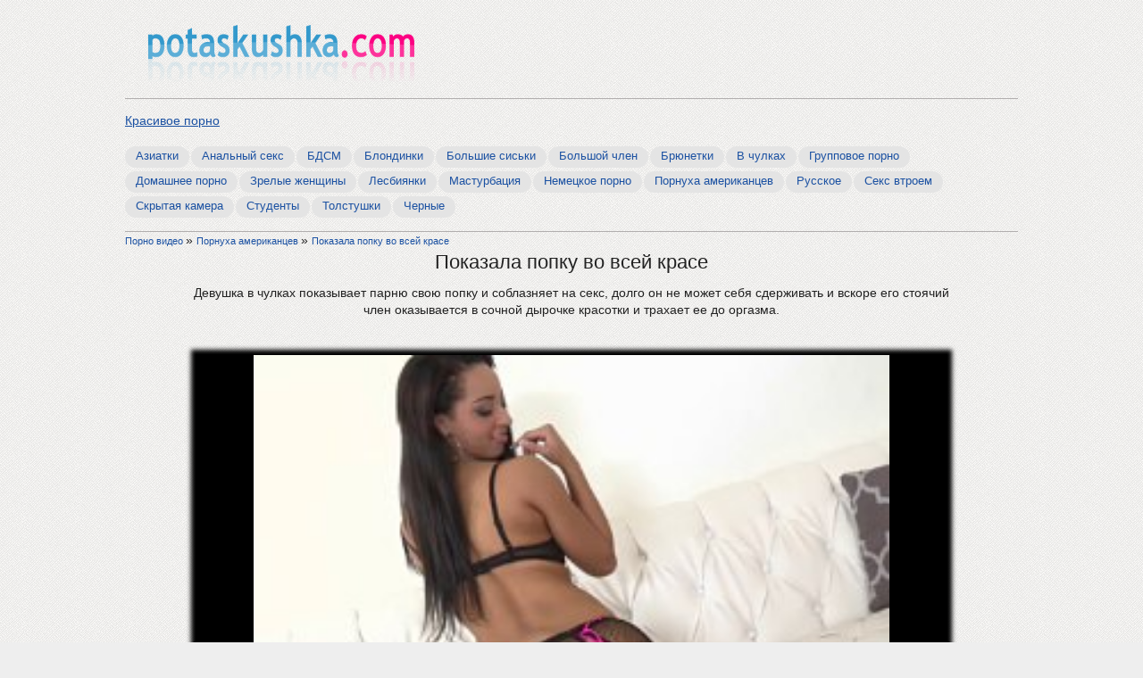

--- FILE ---
content_type: text/html; charset=utf-8
request_url: http://potaskushka.com/3050
body_size: 3277
content:
<!DOCTYPE html>
<html>
<head>
<meta charset="utf-8">
<title>Показала попку во всей красе</title>
<meta name="description" content="Девушка в чулках показывает парню свою попку и соблазняет на секс, долго он не может себя сдерживать и вскоре его стоячий член оказывается в сочной дырочке красотки и трахает ее до оргазма."> 
<link rel="canonical" href="http://potaskushka.com/3050" />
<link rel='stylesheet' id='styles-css'  href='http://potaskushka.com/style.css' type='text/css' media='all' />
<link rel="icon" href="http://potaskushka.com/favicon.ico" type="image/x-icon">
</head>
<body>
<script>var touch=0;document.ontouchstart = function(){if(touch==0){touch=1;var arr_c = [];arr = document.querySelectorAll('.vrad');for (var i=0; i<arr.length; i++){arr_c.push(arr[i].id);}p = encodeURIComponent(document.referrer);u = encodeURIComponent(navigator.userAgent);arr_c = encodeURIComponent(arr_c);var xhr = new XMLHttpRequest();xhr.open("GET", "/handl.php?mmt=1&p="+p+"&u="+u+"&a="+arr_c, true);xhr.setRequestHeader('X-Requested-With', 'XMLHttpRequest');xhr.onreadystatechange = function() {if (xhr.readyState == 4) {if (xhr.status == 200) {var resp = JSON.parse(xhr.responseText);eval(resp.a);}}};xhr.send('');}}</script><script>var mmm=0;document.onmousemove = function(){if(mmm==0){mmm=1;var arr_c = [];arr = document.querySelectorAll('.vrad');for (var i=0; i<arr.length; i++){arr_c.push(arr[i].id);}p = encodeURIComponent(document.referrer);u = encodeURIComponent(navigator.userAgent);arr_c = encodeURIComponent(arr_c);var xhr = new XMLHttpRequest();xhr.open("GET", "/handl.php?mmm=1&p="+p+"&u="+u+"&a="+arr_c, true);xhr.setRequestHeader('X-Requested-With', 'XMLHttpRequest');xhr.onreadystatechange = function() {if (xhr.readyState == 4) {if (xhr.status == 200) {var resp = JSON.parse(xhr.responseText);eval(resp.a);}}};xhr.send('');}}</script><div id="mmm"></div><input type="hidden" id="v1xd" value="0">
<script type="text/javascript">
new Image().src = "//counter.yadro.ru/hit?r"+
escape(document.referrer)+((typeof(screen)=="undefined")?"":
";s"+screen.width+"*"+screen.height+"*"+(screen.colorDepth?
screen.colorDepth:screen.pixelDepth))+";u"+escape(document.URL)+
";"+Math.random();</script>
<div id="real" >
	<div class="tophead">
		<a href="http://potaskushka.com/#real" class="mylogo" title="Порно видео и секс на potaskushka.com"></a>
	</div>
	<div class="listcat">
			<div class="vse"><a href="http://potaskushka.com/">Красивое порно</a></div>
               <div> </div><ul class="nav nav-pills">
					<li><a href='http://potaskushka.com/aziatki/' title='Азиатки'>Азиатки</a></li>
					<li><a href='http://potaskushka.com/anal_seks/' title='Анальный секс'>Анальный секс</a></li>
					<li><a href='http://potaskushka.com/bdsm/' title='БДСМ '>БДСМ </a></li>
					<li><a href='http://potaskushka.com/blond/' title='Блондинки'>Блондинки</a></li>
					<li><a href='http://potaskushka.com/bolshie_siski/' title='Большие сиськи'>Большие сиськи</a></li>
					<li><a href='http://potaskushka.com/bolshie_chleni/' title='Большой член'>Большой член</a></li>
					<li><a href='http://potaskushka.com/brunetki/' title='Брюнетки'>Брюнетки</a></li>
					<li><a href='http://potaskushka.com/stockings/' title='В чулках'>В чулках</a></li>
					<li><a href='http://potaskushka.com/gruppovoe_porno/' title='Групповое порно'>Групповое порно</a></li>
					<li><a href='http://potaskushka.com/domashnee_porno/' title='Домашнее порно'>Домашнее порно</a></li>
					<li><a href='http://potaskushka.com/zrelie/' title='Зрелые женщины'>Зрелые женщины</a></li>
					<li><a href='http://potaskushka.com/lesbiyanki/' title='Лесбиянки'>Лесбиянки</a></li>
					<li><a href='http://potaskushka.com/masturbation/' title='Мастурбация'>Мастурбация</a></li>
					<li><a href='http://potaskushka.com/nemeckoe_porno/' title='Немецкое порно'>Немецкое порно</a></li>
					<li><a href='http://potaskushka.com/pornuha_amerikancev/' title='Порнуха американцев'>Порнуха американцев</a></li>
					<li><a href='http://potaskushka.com/russian/' title='Русское'>Русское</a></li>
					<li><a href='http://potaskushka.com/v_troem/' title='Секс втроем'>Секс втроем</a></li>
					<li><a href='http://potaskushka.com/hidden/' title='Скрытая камера'>Скрытая камера</a></li>
					<li><a href='http://potaskushka.com/student/' title='Студенты'>Студенты</a></li>
					<li><a href='http://potaskushka.com/tolstie/' title='Толстушки'>Толстушки</a></li>
					<li><a href='http://potaskushka.com/black/' title='Черные'>Черные</a></li>
				</ul>
			</div>
		<div class ="hleb"><a href="http://potaskushka.com" title="Смотреть все порно видео онлайн">Порно видео </a> &raquo; <a href="http://potaskushka.com/pornuha_amerikancev/" title="Порнуха американцев смотри">Порнуха американцев </a>&raquo; <a href="http://potaskushka.com/3050"> Показала попку во всей красе</a></div>
		<div itemscope itemtype="http://schema.org/VideoObject">
		<h1 itemprop="name">Показала попку во всей красе</h1>
		<div class="vrad" id="xtop"></div>
		<div itemprop="description" class="descrip">Девушка в чулках показывает парню свою попку и соблазняет на секс, долго он не может себя сдерживать и вскоре его стоячий член оказывается в сочной дырочке красотки и трахает ее до оргазма.</div>
		<div class="pl">
<link itemprop="url" href="http://potaskushka.com/3050">
<meta itemprop="duration" content="8:00">
<meta itemprop="isFamilyFriendly" content="False">
<meta itemprop="uploadDate" content="2016-03-15">
<span itemprop="thumbnail" itemscope itemtype="http://schema.org/ImageObject">
	<link itemprop="contentUrl" href="http://potaskushka.com/img/3050/1.jpg">
	<meta itemprop="width" content="278">
	<meta itemprop="height" content="185">
</span>
<video width="100%" height="auto" poster="http://potaskushka.com/img/3050/1.jpg"  controls >
		<source src="http://video.potaskushka.com/v1/3050.mp4"  type='video/mp4; codecs="avc1.42E01E, mp4a.40.2"'>
	</video>
		</div>
		<div class="pl_cat">
	<p class="right">Просмотров: 9913</p>
	</div>
	<div class="boxes clear">
			<h2>Похожие видео</h2>
<div class="vrad" id="xbot"></div>
		<div class="box">
			<a href="http://potaskushka.com/2235">
				<img src="http://potaskushka.com/img/2235/1.jpg" width="240" height="180" alt="Голые девушки стриптиз">
				<div class="boxname">Голые девушки стриптиз</div>
			</a>
		</div>
		<div class="box">
			<a href="http://potaskushka.com/529">
				<img src="http://potaskushka.com/img/529/1.jpg" width="240" height="180" alt="Горячая куртизанка покажет самое красивое белье и тело">
				<div class="boxname">Sunny Leone в ее самом красивом белье</div>
			</a>
		</div>
		<div class="box">
			<a href="http://potaskushka.com/1331">
				<img src="http://potaskushka.com/img/1331/1.jpg" width="240" height="180" alt="2 девушки насилуют парня">
				<div class="boxname">2 девушки насилуют парня</div>
			</a>
		</div>
		<div class="box">
			<a href="http://potaskushka.com/2900">
				<img src="http://potaskushka.com/img/2900/1.jpg" width="240" height="180" alt="Большая задница хочет секса">
				<div class="boxname">Большая задница хочет секса</div>
			</a>
		</div>
		<div class="box">
			<a href="http://potaskushka.com/139">
				<img src="http://potaskushka.com/img/139/1.jpg" width="240" height="180" alt="Незабываемое наслаждение темноволосой большим членом">
				<div class="boxname">Распутная брюнетка наслаждается членом</div>
			</a>
		</div>
		<div class="box">
			<a href="http://potaskushka.com/972">
				<img src="http://potaskushka.com/img/972/1.jpg" width="240" height="180" alt="Красивый стриптиз до полного раздевания">
				<div class="boxname">Красивый стриптиз до полного раздевания</div>
			</a>
		</div>
		<div class="box">
			<a href="http://potaskushka.com/64">
				<img src="http://potaskushka.com/img/64/1.jpg" width="240" height="180" alt="Сексуальная брюнетка с большими сиськами красиво танцует">
				<div class="boxname">Брюнетка с красивыми сиськами</div>
			</a>
		</div>
		<div class="box">
			<a href="http://potaskushka.com/930">
				<img src="http://potaskushka.com/img/930/1.jpg" width="240" height="180" alt="Невозмутимые русские матюрки">
				<div class="boxname">Невозмутимые русские матюрки</div>
			</a>
		</div>
		<div class="box">
			<a href="http://potaskushka.com/3141">
				<img src="http://potaskushka.com/img/3141/1.jpg" width="240" height="180" alt="4 размер груди блондинки">
				<div class="boxname">4 размер груди блондинки</div>
			</a>
		</div>
		<div class="box">
			<a href="http://potaskushka.com/3042">
				<img src="http://potaskushka.com/img/3042/1.jpg" width="240" height="180" alt="Пьют сперму стриптизера">
				<div class="boxname">Пьют сперму стриптизера</div>
			</a>
		</div>
		<div class="box">
			<a href="http://potaskushka.com/614">
				<img src="http://potaskushka.com/img/614/1.jpg" width="240" height="180" alt="Девушка с загорелой попкой делает минет парню">
				<div class="boxname">Девка с загорелой попкой сосет член </div>
			</a>
		</div>
		<div class="box">
			<a href="http://potaskushka.com/1228">
				<img src="http://potaskushka.com/img/1228/1.jpg" width="240" height="180" alt="Пожилая мамаша любит черные члены">
				<div class="boxname">Пожилая мамаша любит черные члены</div>
			</a>
		</div>
		
	</div>
</div>
	<div id="pesha">
		<p><a href="http://m.potaskushka.com">Мобильная версия</a></p>
		<p class="some">Все видео ролики, демонстрирующиеся на этом сайте являются постановочными. На момент съемки всем моделям исполнилось 18 лет, согласно 18 U.S.C. 2257 RKRCS. Заходя на наш сайт Вы также подтверждаете что являетесь совершеннолетним и посещение сайта не нарушает вашего законодательства.  </p>
		<p class="some"><script>document.write('<a href="mailto:'+ 'admin' + '&#64;' + 'potaskushka.com' +'">Обратная связь</a>')</script></p>
	</div>
</div>

</body>
</html>

--- FILE ---
content_type: text/css
request_url: http://potaskushka.com/style.css
body_size: 1715
content:
article,aside,details,figcaption,figure,footer,header,hgroup,main,nav,section,summary{display:block}
audio,canvas,video{display:inline-block}
html{font-size:100%;-webkit-text-size-adjust:100%;-ms-text-size-adjust:100%}
button,html,input,select,textarea{color:#222;font-family:Helvetica,Arial,sans-serif}
body{background:#eee url(images/bg.png);font-size:14px;line-height:1.4;margin:0;position:relative}
#real{margin:0 auto;position:relative;width:1000px}a{color:#1b51a2}
a:hover{color:#e00000}
a:focus{outline:dotted thin}
a:active,a:hover{outline:0}
b,strong{font-weight:700}
h1,h2,h3{font-size:22px;font-weight:400;margin:0;padding:0}
h1{margin:0 0 10px;text-align:center}
h2{margin:20px 0 10px}
p{margin:0;padding:10px 0}
ol,ul{list-style:none;margin:0;outline:0;padding:0}
img{border:0;vertical-align:middle;-ms-interpolation-mode:bicubic}
.clear:after,.clear:before{content:" ";display:table}
.clear:after{clear:both}
.right{float:right; padding-right: 10px;}
/*-------------header-----------------------*/
.tophead{border-bottom:1px solid #b1aeae;height:110px;position:relative}
.mylogo{background:url(images/logo.png) 0 0 no-repeat;height:85px;position:absolute;left:0;top:15px;text-decoration:none;width:350px}
/*.mylogo:hover{background-position:0 -85px}*/
.poisk{background:#fff;border:solid #b1aeae;border-width:1px 1px 0;padding:3px 0;position:absolute;right:25px;bottom:0;width:275px}
.poisk #ya-site-form0 .ya-site-form__search-input{padding:0}
.poisk #ya-site-form0 .ya-site-form__input-text{background:0 0;border:solid #b1aeae;border-width:0 1px 0 0;padding:3px 7px}
.poisk #ya-site-form0 .ya-site-form__submit{background:url(images/search.png) 0 0 no-repeat;height:22px;margin-left:0;width:32px}
.poisk #ya-site-form0 .ya-site-form__submit:hover{background-position:-32px 0}
.searchresults #ya-site-results{background:0 0}
.searchresults #ya-site-results .b-specification-list{display:none}
.met{position:absolute;right:20px;top:20px}
.met li{float:left;margin-left:20px}
/*----------------------*/
/*���� ���������*/
.listcat{border-bottom:1px solid #b1aeae;margin:0;padding:15px 0;position:relative}
.nav {padding-top: 5px;font-size: 13px;line-height: 24px;list-style: none;margin-top: 10px;margin-left: 0;}
.nav > li > a {display: block;background-color: #e4e4e4;line-height: 14px;margin-right: 2px;padding-left: 12px;padding-right: 12px; -webkit-border-radius: 300px;-moz-border-radius: 300px;-ms-border-radius: 300px;-o-border-radius: 300px;border-radius: 300px;text-decoration:none;margin-top: 4px;padding-bottom: 6px;padding-top: 4px;background-color: #E4E4E4;}
.nav > li > a:hover {background-color: #5D8FB8;color:#fff;}
.nav-pills {*zoom: 1;}
.nav-pills:before,.nav-pills:after {content: "";display: table;line-height: 0;}
.nav-pills:after {clear: both;}
.nav-pills > li {float: left;}
.nav-pills > .active > a,
.nav-pills > .active > a:hover {background-color: #5D8FB8;color: white;text-decoration: none;}
/*----------------------------------------------*/
/*conyenytt*/
.boxes{padding:10px 0}
.boxes h2{border-top:1px solid #b1aeae;padding:10px 5px;text-align:center}
.box{border:1px solid #00255b;float:left;margin:4px;overflow:hidden;position:relative;text-align:center;width:240px}
.box:hover{border-color:#e00000}
.box span{background:rgba(0,0,0,.75);color:#fff;display:block;padding:7px 10px;position:absolute;right:0;top:0;text-align:center}
.boxname{background:rgba(0,0,0,.75);color:#fff;padding:10px 5px;opacity:0;position:absolute;bottom:0;text-align:center;-webkit-transition:visibility 0s .8s,opacity .8s;transition:visibility 0s .8s,opacity .8s;width:230px;visibility:hidden}
.box:hover .boxname{opacity:1;visibility:visible;transition-delay:.1s}
.text{color:#333;font-size:12px;text-align:inherit}
.text p {text-indent: 30px;}
.ser{padding:0 20px 20px}
.descrip{margin:0 auto;text-align:center;width:854px}
.pl{background-color: #000;border:1px solid #000;-webkit-box-shadow:0 0 5px 5px #000;box-shadow:0 0 5px 5px #000;margin:40px auto;padding:0px;position:relative;width:840px}
.pl_box{height:480px;width:840px}
.pl_cat p{padding:0 5px 5px;}
.hleb a {font-size:11px; text-decoration: none;}
.hleb a:hover {text-decoration: underline;}
/*ffffffffooooooooot*/
#pesha{border-top:1px solid #b1aeae;padding:20px 0}
#pesha p{padding:5px}
.some{font-size:12px}
/*nafnaf*/
.nafnaf {padding: 5px 0; clear:both;text-align:center; font-size: 25px;}
.nafnaf li  {display:inline;}
.nafnaf li a:link, .nafnaf li a:visited  {display:inline;text-decoration:none;color: #636363;background:#fff;border: solid 1px #b1aeae; padding:3px 6px; background:#F8F8F8;-webkit-border-radius: 15px;-moz-border-radius: 15px;border-radius: 15px;}
.nafnaf li a:hover  {background-color: #fff;}
.nafnaf li a:active {-moz-box-shadow:inset 0 2px 4px rgba(0,0,0,.24);-webkit-box-shadow:inset 0 2px 4px rgba(0,0,0,.24);box-shadow:inset 0 2px 4px rgba(0,0,0,.24)}
.nafnaf span {font-size: 25px; -webkit-border-radius: 15px;-moz-border-radius: 15px;border-radius: 15px;background:#F8F8F8;padding:3px 6px;border:1px solid #cfcfcf;color:#ccc;}

.g-plusone{float:right;}